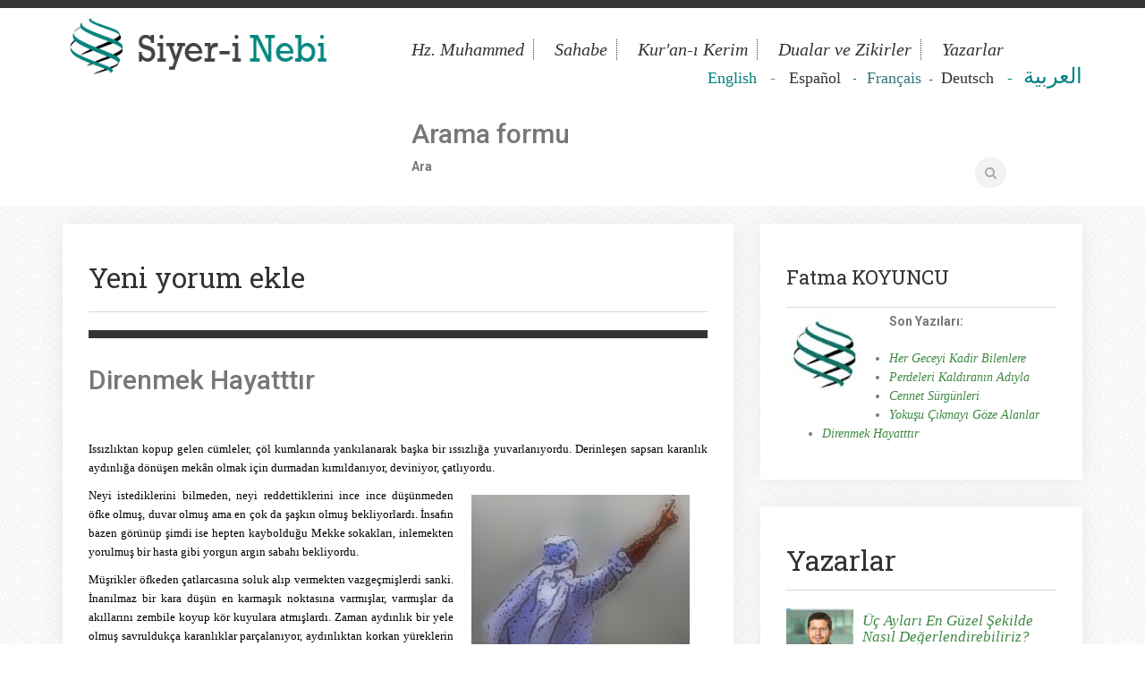

--- FILE ---
content_type: text/html; charset=utf-8
request_url: https://accounts.google.com/o/oauth2/postmessageRelay?parent=https%3A%2F%2Fsiyerinebi.com&jsh=m%3B%2F_%2Fscs%2Fabc-static%2F_%2Fjs%2Fk%3Dgapi.lb.en.OE6tiwO4KJo.O%2Fd%3D1%2Frs%3DAHpOoo_Itz6IAL6GO-n8kgAepm47TBsg1Q%2Fm%3D__features__
body_size: 159
content:
<!DOCTYPE html><html><head><title></title><meta http-equiv="content-type" content="text/html; charset=utf-8"><meta http-equiv="X-UA-Compatible" content="IE=edge"><meta name="viewport" content="width=device-width, initial-scale=1, minimum-scale=1, maximum-scale=1, user-scalable=0"><script src='https://ssl.gstatic.com/accounts/o/2580342461-postmessagerelay.js' nonce="1rnb15gQ0gF5hdWAGn2CAg"></script></head><body><script type="text/javascript" src="https://apis.google.com/js/rpc:shindig_random.js?onload=init" nonce="1rnb15gQ0gF5hdWAGn2CAg"></script></body></html>